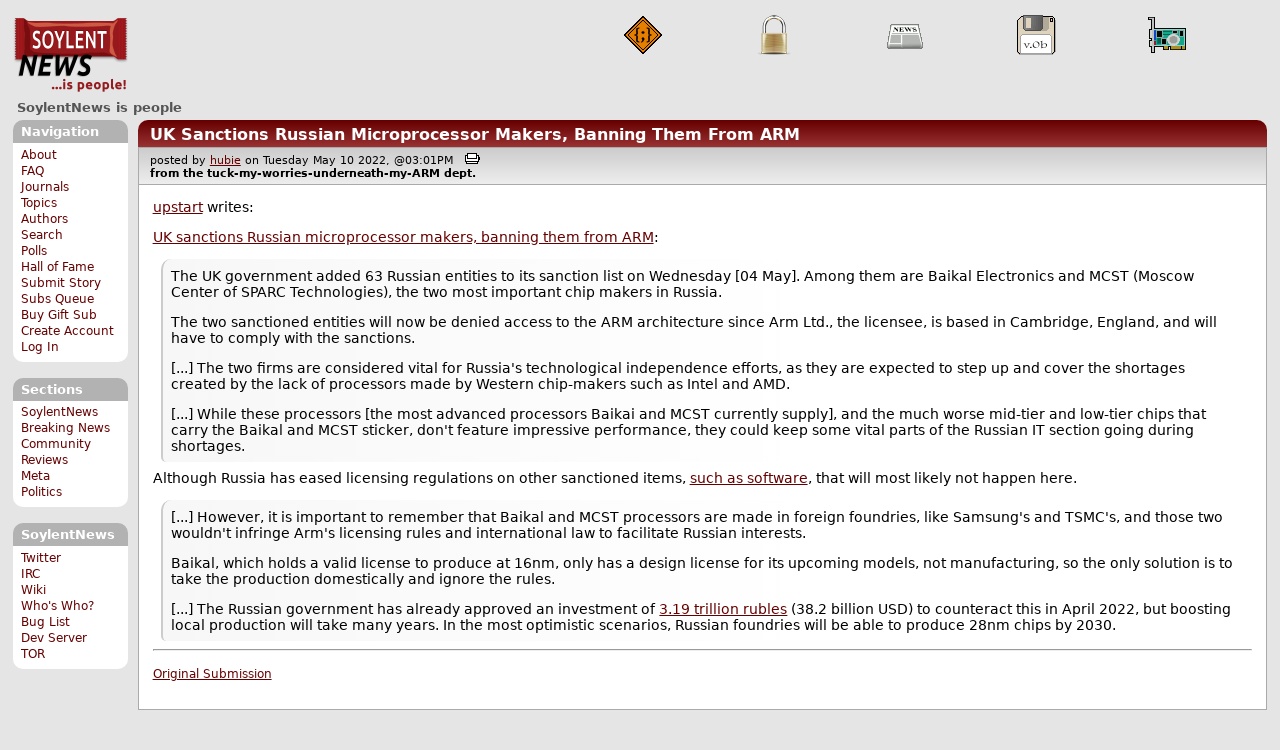

--- FILE ---
content_type: text/html; charset=utf-8
request_url: https://soylentnews.org/comments.pl?noupdate=1&sid=49178
body_size: 92354
content:
<!DOCTYPE HTML PUBLIC "-//W3C//DTD HTML 4.01//EN"
            "http://www.w3.org/TR/html4/strict.dtd">
<html>
<head>
<meta http-equiv="Content-Type" content="text/html; charset=utf-8">


<link rel="apple-touch-icon" sizes="180x180" href="/apple-touch-icon.png">
<link rel="icon" type="image/png" href="//soylentnews.org/favicon-soylentnews-32x32.png" sizes="32x32">
<link rel="icon" type="image/png" href="//soylentnews.org/favicon-soylentnews-16x16.png" sizes="16x16">
<link rel="manifest" href="/manifest.json">
<link rel="mask-icon" href="/safari-pinned-tab.svg" color="#961a1d">
<meta name="theme-color" content="#ffffff">

<meta http-equiv="onion-location" content="http://soylentqarvi3ikkzpp7fn4m5pxeeonbv6kr4akgkczqethjfhmalhid.onion" />

<title>SoylentNews  Comments | UK Sanctions Russian Microprocessor Makers, Banning Them From ARM</title>




<link rel="stylesheet" type="text/css" media="screen, projection" href="//soylentnews.org/base.css?rehash_16_00_01">
<link rel="stylesheet" type="text/css" media="screen, projection" href="//soylentnews.org/comments.css?rehash_16_00_01">
<link rel="stylesheet" type="text/css" media="screen, projection" href="//soylentnews.org/soylentnews.css?rehash_16_00_01">
<link rel="stylesheet" type="text/css" media="print" href="//soylentnews.org/print.css?rehash_16_00_01">

<!-- start template: ID 19, header;misc;default -->

<link rel="top"       title="SoylentNews is people" href="//soylentnews.org/" >
<link rel="search"    title="Search SoylentNews" href="//soylentnews.org/search.pl">
<link rel="alternate" title="SoylentNews Atom" href="//soylentnews.org/index.atom" type="application/atom+xml">
<link rel="alternate" title="SoylentNews RSS" href="//soylentnews.org/index.rss" type="application/rss+xml">
</head>
<body>
<div id="top_parent"></div>

<div id="jump">
	<a href="#main-articles">Stories</a>
	<br>
	<a href="#blocks">Slash Boxes</a>
	<br>
	<a href="#acomments">Comments</a>
</div>

<div id="frame">
	<div id="topnav">
		<div id="logo">
			<h1><a href="//soylentnews.org">SoylentNews</a></h1>
		</div>
		
			<ul>
				<!-- start template: ID 222, setrectop_img;misc;default -->

<li>
	<a href="//soylentnews.org/search.pl?tid=5"><img src="//soylentnews.org/images/topics/topiccode.png" width="40" height="40" alt="Code" title="Code" ></a>
</li>

<!-- end template: ID 222, setrectop_img;misc;default -->



<!-- start template: ID 222, setrectop_img;misc;default -->

<li>
	<a href="//soylentnews.org/search.pl?tid=15"><img src="//soylentnews.org/images/topics/topicsecurity.png" width="40" height="40" alt="Security" title="Security" ></a>
</li>

<!-- end template: ID 222, setrectop_img;misc;default -->



<!-- start template: ID 222, setrectop_img;misc;default -->

<li>
	<a href="//soylentnews.org/search.pl?tid=6"><img src="//soylentnews.org/images/topics/topicnews.png" width="40" height="40" alt="News" title="News" ></a>
</li>

<!-- end template: ID 222, setrectop_img;misc;default -->



<!-- start template: ID 222, setrectop_img;misc;default -->

<li>
	<a href="//soylentnews.org/search.pl?tid=16"><img src="//soylentnews.org/images/topics/topicsoftware.png" width="40" height="40" alt="Software" title="Software" ></a>
</li>

<!-- end template: ID 222, setrectop_img;misc;default -->



<!-- start template: ID 222, setrectop_img;misc;default -->

<li>
	<a href="//soylentnews.org/search.pl?tid=9"><img src="//soylentnews.org/images/topics/topichardware.png" width="40" height="40" alt="Hardware" title="Hardware" ></a>
</li>

<!-- end template: ID 222, setrectop_img;misc;default -->
			</ul>
		
	</div>
	<div id="slogan">
		<h2>SoylentNews is people</h2>
		
		<div class="clear"></div>
	</div>
	
	<div id="links">
		
			

<!-- start template: ID 386, sidebox;misc;default -->

<div class="block" id="navigation-block">
	<div class="title" id="navigation-title">
		<h4>
			Navigation
		</h4>
	</div>
	<div class="content" id="navigation-content">
		<ul>
	<li>
		<a href="//soylentnews.org/about.pl">About</a>
	</li>
	<li>
		<a href="//soylentnews.org/faq.pl">FAQ</a>
	</li>
	<li>
		<a href="//soylentnews.org/journal.pl">Journals</a>
	</li>
	<li>
		<a href="//soylentnews.org/topics.pl">Topics</a>
	</li>
	<li>
		<a href="//soylentnews.org/authors.pl">Authors</a>
	</li>	
	<li>
		<a href="//soylentnews.org/search.pl">Search</a>
	</li>
	<li>
		<a href="//soylentnews.org/pollBooth.pl">Polls</a>
	</li>
	<li>
		<a href="//soylentnews.org/hof.pl">Hall of Fame</a>
	</li>
	<li>
		<a href="//soylentnews.org/submit.pl">Submit Story</a>
	</li>
	<li>
		<a href="//soylentnews.org/submit.pl?op=list">Subs Queue</a>
	</li>
		
		
			<li><a href="//soylentnews.org/subscribe.pl">Buy Gift Sub</a></li>
		
		<li>
			<a href="//soylentnews.org/my/newuser">Create Account</a>
		</li>
		<li>
			<a href="//soylentnews.org/my/">Log In</a>
		</li>
		
	</ul>
	</div>
</div>

<!-- end template: ID 386, sidebox;misc;default -->


			

<!-- start template: ID 386, sidebox;misc;default -->

<div class="block" id="sections-block">
	<div class="title" id="sections-title">
		<h4>
			Sections
		</h4>
	</div>
	<div class="content" id="sections-content">
		<ul>
	<li><a href="//soylentnews.org/">SoylentNews</a></li>

	

	
		
		<li><a href="//soylentnews.org/breakingnews/">Breaking News</a></li>
	
		
		<li><a href="//soylentnews.org/communityreviews/">Community Reviews</a></li>
	
		
		
		<li><a href="//soylentnews.org/meta/">Meta</a></li>
	
		
		<li><a href="//soylentnews.org/politics/">Politics</a></li>
	
</ul>
	</div>
</div>

<!-- end template: ID 386, sidebox;misc;default -->


			

<!-- start template: ID 386, sidebox;misc;default -->

<div class="block" id="sitebox-block">
	<div class="title" id="sitebox-title">
		<h4>
			SoylentNews
		</h4>
	</div>
	<div class="content" id="sitebox-content">
		<ul>
		<li><a href="https://twitter.com/soylentnews/" rel="nofollow">Twitter</a></li>
		<li><a href="https://irc.soylentnews.org" rel="nofollow">IRC</a></li>
		<li><a href="http://wiki.soylentnews.org/wiki/SoylentNews" rel="nofollow">Wiki</a></li>
		<li><a href="http://wiki.soylentnews.org/wiki/WhosWho" rel="nofollow">Who's Who?</a></li>
		<li><a href="https://github.com/SoylentNews/rehash/issues" rel="nofollow">Bug List</a></li>
		<li><a href="https://dev.soylentnews.org" rel="nofollow">Dev Server</a></li>
		<li><a href="http://soylentqarvi3ikkzpp7fn4m5pxeeonbv6kr4akgkczqethjfhmalhid.onion" rel="nofollow">TOR</a></li>
</ul>
	</div>
</div>

<!-- end template: ID 386, sidebox;misc;default -->


		
	</div>
	<div id="contents">
		
			
			<div id="comments">

<!-- end template: ID 19, header;misc;default -->



<!-- start template: ID 220, printCommentsMain;misc;default -->

<div class="article">
		<div class="generaltitle" >
	<div class="title">
		<h3 >
			<a href="//soylentnews.org/article.pl?sid=22/05/09/1255258">UK Sanctions Russian Microprocessor Makers, Banning Them From ARM</a>
			
		</h3>
	</div>
</div>
		
			<div class="details">
				
				posted by
				
					<a href="//soylentnews.org/~hubie/">	hubie</a>
				
				 on Tuesday May 10 2022, @03:01PM
				 
					&nbsp;&nbsp;<a href="//soylentnews.org/print.pl?sid=22/05/09/1255258"><img src="//soylentnews.org/images/print.gif" height="11" width="15" alt="Printer-friendly"></a>
				
				<br>
				<strong>from the <b>tuck-my-worries-underneath-my-ARM</b> dept.</strong>
			</div>
		
		<div class="body">
			<div class="intro"><p class="byline"><a href="//soylentnews.org/~upstart/">upstart</a> writes:</p><p><a href="https://www.bleepingcomputer.com/news/technology/uk-sanctions-russian-microprocessor-makers-banning-them-from-arm/">UK sanctions Russian microprocessor makers, banning them from ARM</a>:</p><blockquote><div><p>The UK government added 63 Russian entities to its sanction list on Wednesday [04 May]. Among them are Baikal Electronics and MCST (Moscow Center of SPARC Technologies), the two most important chip makers in Russia.</p><p>The two sanctioned entities will now be denied access to the ARM architecture since Arm Ltd., the licensee, is based in Cambridge, England, and will have to comply with the sanctions.</p><p>[...] The two firms are considered vital for Russia's technological independence efforts, as they are expected to step up and cover the shortages created by the lack of processors made by Western chip-makers such as Intel and AMD.</p><p>[...] While these processors [the most advanced processors Baikai and MCST currently supply], and the much worse mid-tier and low-tier chips that carry the Baikal and MCST sticker, don't feature impressive performance, they could keep some vital parts of the Russian IT section going during shortages.</p></div></blockquote><p>Although Russia has eased licensing regulations on other sanctioned items, <a href="https://soylentnews.org/article.pl?sid=22/03/08/156227">such as software</a>, that will most likely not happen here.</p><blockquote><div><p>[...] However, it is important to remember that Baikal and MCST processors are made in foreign foundries, like Samsung's and TSMC's, and those two wouldn't infringe Arm's licensing rules and international law to facilitate Russian interests.</p><p>Baikal, which holds a valid license to produce at 16nm, only has a design license for its upcoming models, not manufacturing, so the only solution is to take the production domestically and ignore the rules.</p><p>[...] The Russian government has already approved an investment of <a href="https://digitnews.in/the-authorities-will-spend-3-2-trillion-rubles-on-the-largest-national-project-in-the-field-of-electronics/">3.19 trillion rubles</a> (38.2 billion USD) to counteract this in April 2022, but boosting local production will take many years. In the most optimistic scenarios, Russian foundries will be able to produce 28nm chips by 2030.</p></div></blockquote><hr>

</p><p><small><a href="//soylentnews.org/submit.pl?op=viewsub&subid=55138">Original Submission</a></small></p></div>
		</div>
	</div>
	<div class="prev-next">&nbsp;</div>





<a name="acomments"></a>
<div class="commentwrap" id="commentwrap">
	

<!-- start template: ID 77, printCommNoArchive;misc;default -->

<div class="commentBox commentNoArchive">
			

		
			
				This discussion has been archived.
			
			No new comments can be posted.
		
	
</div>

<!-- end template: ID 77, printCommNoArchive;misc;default -->


	<div class="commentBox">
		
			<a href="//soylentnews.org/article.pl?sid=22/05/09/1255258">UK Sanctions Russian Microprocessor Makers, Banning Them From ARM</a>
		
		|
		
			<a href="//soylentnews.org/users.pl">Log In/Create an Account</a>
		
		
			| <a href="//soylentnews.org/comments.pl?noupdate=1&amp;sid=49178">Top</a>
		
		| <b>38</b> comments
		
		| <a href="//soylentnews.org/search.pl?op=comments&amp;sid=49178">Search Discussion</a>
	</div>

	<div class="commentBoxForm" id="commentControlBox">
		<form action="//soylentnews.org/comments.pl#post_comment">
			<fieldset>
				<legend>Display Options</legend>
				 
				
						Threshold/Breakthrough <select id="threshold" name="threshold">
<option value="-1">-1: 38 comments</option>
<option value="0" selected>0: 35 comments</option>
<option value="1">1: 27 comments</option>
<option value="2">2: 19 comments</option>
<option value="3">3: 11 comments</option>
<option value="4">4: 4 comments</option>
<option value="5">5: 0 comments</option>
</select>
<select id="highlightthresh" name="highlightthresh">
<option value="-1">-1: 38 comments</option>
<option value="0">0: 35 comments</option>
<option value="1">1: 27 comments</option>
<option value="2" selected>2: 19 comments</option>
<option value="3">3: 11 comments</option>
<option value="4">4: 4 comments</option>
<option value="5">5: 0 comments</option>
</select>
<select id="mode" name="mode">
<option value="flat">Flat</option>
<option value="nocomment">No Comments</option>
<option value="threadtng">Threaded-TNG</option>
<option value="threadtos" selected>Threaded-TOS</option>
</select>
<select id="commentsort" name="commentsort">
<option value="0" selected>Oldest First</option>
<option value="1">Newest First</option>
</select>

				<input type="submit" name="op" value="Change" class="button">
				<input type="hidden" name="sid" value="49178">
				<input type="hidden" name="page" value="1">
				<input type="hidden" name="noupdate" value="1">
				
				
				
				
				 <span class="nbutton"><b><a href="//soylentnews.org/article.pl?sid=22/05/09/1255258">Mark All as Read</a></b></span>
				
						<span class="nbutton"><b><a href="//soylentnews.org/article.pl?sid=22/05/09/1255258&markunread=1">Mark All as Unread</a></b></span>
				
			</fieldset>
		</form>
		<div class="commentBox">
			<small><b>The Fine Print:</b> The following comments are owned by whoever posted them. We are not responsible for them in any way.</small>
		</div>
	</div>	
</div>
<a name="topcomment"></a>

<!-- end template: ID 220, printCommentsMain;misc;default -->



<!-- start template: ID 338, linkCommentPages;misc;default -->

<div class="linkCommentPage">
	
	
		
			<b>(1)</b>
			
	
	</div>

<!-- end template: ID 338, linkCommentPages;misc;default -->

<ul id="commentlisting" >
<li id="tree_1243803" class="comment">
<input id="commentTreeHider_1243803" type="checkbox" class="commentTreeHider" autocomplete="off"  />
<input id="commentHider_1243803" type="checkbox" class="commentHider"  autocomplete="off" />
<label class="commentHider" title="Expand/Collapse comment" for="commentHider_1243803"> </label><label class="commentTreeHider" title="Show/Hide comment tree" for="commentTreeHider_1243803"> </label>
<label class="expandAll noJS" title="Show all comments in tree" cid="1243803"></label><div id="comment_1243803" class="commentDiv score0   ">
<div id="comment_top_1243803" class="commentTop"><div class="title"><h4 id="1243803" class="noJS"><label class="commentHider" for="commentHider_1243803">Innovation</label><label class="commentTreeHider" for="commentTreeHider_1243803">Innovation</label>
<span id="comment_score_1243803" class="score">(Score: 0)</span> 
<span class="by"> by Anonymous Coward on Tuesday May 10 2022, @03:23PM
</span>
<span class="commentTreeHider">(17 children)</span>
</h4>
</div>
<div class="details">by Anonymous Coward 

<span class="otherdetails" id="comment_otherdetails_1243803"> on Tuesday May 10 2022, @03:23PM (<a href="//soylentnews.org/comments.pl?noupdate=1&amp;sid=49178&amp;page=1&amp;cid=1243803#commentwrap">#1243803</a>)<small> 
</small></span>
</div>
</div>
<div class="commentBody">
<div id="comment_body_1243803"><p>This is how you fast track innovation.  Now Russia "must" build out their own designs and production.</p></div> 
</div>

</div>

<ul id="commtree_1243803" class="commtree">
<li id="tree_1243809" class="comment">
<input id="commentTreeHider_1243809" type="checkbox" class="commentTreeHider" autocomplete="off"  />
<input id="commentHider_1243809" type="checkbox" class="commentHider"  autocomplete="off" />
<label class="commentHider" title="Expand/Collapse comment" for="commentHider_1243809"> </label><label class="commentTreeHider" title="Show/Hide comment tree" for="commentTreeHider_1243809"> </label>
<label class="expandAll noJS" title="Show all comments in tree" cid="1243809"></label><div id="comment_1243809" class="commentDiv score3   ">
<div id="comment_top_1243809" class="commentTop"><div class="title"><h4 id="1243809" class="noJS"><label class="commentHider" for="commentHider_1243809">Re:Innovation</label><label class="commentTreeHider" for="commentTreeHider_1243809">Re:Innovation</label>
<span id="comment_score_1243809" class="score">(Score: 3, Informative)</span> 
<span class="by"> by <a href="//soylentnews.org/~DeathMonkey/">DeathMonkey</a> on Tuesday May 10 2022, @03:31PM
</span>
<span class="commentTreeHider">(2 children)</span>
</h4>
</div>
<div class="details">by <a href="//soylentnews.org/~DeathMonkey/">DeathMonkey (1380)</a>  

<span class="otherdetails" id="comment_otherdetails_1243809"> on Tuesday May 10 2022, @03:31PM (<a href="//soylentnews.org/comments.pl?noupdate=1&amp;sid=49178&amp;page=1&amp;cid=1243809#commentwrap">#1243809</a>)<small> <a href="//soylentnews.org/~DeathMonkey/journal/" title="Thursday May 11 2023, @03:32PM">Journal</a> 
</small></span>
</div>
</div>
<div class="commentBody">
<div id="comment_body_1243809"><p>Oh no, we're all so scared of that competition!</p><p>Q:  What do you call something that doesn't fit up your ass and doesn't vibrate?</p><p>A:  A Soviet made vibrating butt plug!</p></div> 
</div>
<div class="commentSub" id="comment_sub_1243809"><span class="nbutton"><b><a href="//soylentnews.org/comments.pl?noupdate=1&amp;sid=49178&amp;page=1&amp;cid=1243803#1243803">Parent</a></b></span> 
</div>

</div>

<ul id="commtree_1243809" class="commtree">
<li id="tree_1243827" class="comment">
<input id="commentTreeHider_1243827" type="checkbox" class="commentTreeHider" autocomplete="off"  />
<input id="commentHider_1243827" type="checkbox" class="commentHider"  autocomplete="off" />
<label class="commentHider" title="Expand/Collapse comment" for="commentHider_1243827"> </label><label class="commentTreeHider" title="Show/Hide comment tree" for="commentTreeHider_1243827"> </label>
<label class="expandAll noJS" title="Show all comments in tree" cid="1243827"></label><div id="comment_1243827" class="commentDiv score3   ">
<div id="comment_top_1243827" class="commentTop"><div class="title"><h4 id="1243827" class="noJS"><label class="commentHider" for="commentHider_1243827">Re:Innovation</label><label class="commentTreeHider" for="commentTreeHider_1243827">Re:Innovation</label>
<span id="comment_score_1243827" class="score">(Score: 3, Funny)</span> 
<span class="by"> by <a href="//soylentnews.org/~Opportunist/">Opportunist</a> on Tuesday May 10 2022, @04:01PM
</span>
<span class="commentTreeHider">(1 child)</span>
</h4>
</div>
<div class="details">by <a href="//soylentnews.org/~Opportunist/">Opportunist (5545)</a>  

<span class="otherdetails" id="comment_otherdetails_1243827"> on Tuesday May 10 2022, @04:01PM (<a href="//soylentnews.org/comments.pl?noupdate=1&amp;sid=49178&amp;page=1&amp;cid=1243827#commentwrap">#1243827</a>)<small> 
</small></span>
</div>
</div>
<div class="commentBody">
<div id="comment_body_1243827"><p>Q: How do you know the KGB is bugging your home?<br>A: There is now a new wardrobe in your living room that you have no key for.</p></div> 
</div>
<div class="commentSub" id="comment_sub_1243827"><span class="nbutton"><b><a href="//soylentnews.org/comments.pl?noupdate=1&amp;sid=49178&amp;page=1&amp;cid=1243809#1243809">Parent</a></b></span> 
</div>

</div>

<ul id="commtree_1243827" class="commtree">
<li id="tree_1243882" class="comment">
<input id="commentHider_1243882" type="checkbox" class="commentHider"  autocomplete="off" />
<label class="commentHider" title="Expand/Collapse comment" for="commentHider_1243882"> </label><div id="comment_1243882" class="commentDiv score2   ">
<div id="comment_top_1243882" class="commentTop"><div class="title"><h4 id="1243882" class="noTH"><label class="commentHider" for="commentHider_1243882">Re:Innovation</label><span id="comment_score_1243882" class="score">(Score: 2)</span> 
<span class="by"> by <a href="//soylentnews.org/~fraxinus-tree/">fraxinus-tree</a> on Tuesday May 10 2022, @06:31PM
</span>
</h4>
</div>
<div class="details">by <a href="//soylentnews.org/~fraxinus-tree/">fraxinus-tree (5590)</a>  

<span class="otherdetails" id="comment_otherdetails_1243882"> on Tuesday May 10 2022, @06:31PM (<a href="//soylentnews.org/comments.pl?noupdate=1&amp;sid=49178&amp;page=1&amp;cid=1243882#commentwrap">#1243882</a>)<small> 
</small></span>
</div>
</div>
<div class="commentBody">
<div id="comment_body_1243882"><p>(the same question): your landline phone suddenly has clear connection</p></div> 
</div>
<div class="commentSub" id="comment_sub_1243882"><span class="nbutton"><b><a href="//soylentnews.org/comments.pl?noupdate=1&amp;sid=49178&amp;page=1&amp;cid=1243827#1243827">Parent</a></b></span> 
</div>

</div>

</ul></ul>
<li id="tree_1243831" class="comment">
<input id="commentTreeHider_1243831" type="checkbox" class="commentTreeHider" autocomplete="off"  />
<input id="commentHider_1243831" type="checkbox" class="commentHider"  autocomplete="off" />
<label class="commentHider" title="Expand/Collapse comment" for="commentHider_1243831"> </label><label class="commentTreeHider" title="Show/Hide comment tree" for="commentTreeHider_1243831"> </label>
<label class="expandAll noJS" title="Show all comments in tree" cid="1243831"></label><div id="comment_1243831" class="commentDiv score2   ">
<div id="comment_top_1243831" class="commentTop"><div class="title"><h4 id="1243831" class="noJS"><label class="commentHider" for="commentHider_1243831">Re:Innovation</label><label class="commentTreeHider" for="commentTreeHider_1243831">Re:Innovation</label>
<span id="comment_score_1243831" class="score">(Score: 2)</span> 
<span class="by"> by <a href="//soylentnews.org/~DannyB/">DannyB</a> on Tuesday May 10 2022, @04:05PM
</span>
<span class="commentTreeHider">(12 children)</span>
</h4>
</div>
<div class="details">by <a href="//soylentnews.org/~DannyB/">DannyB (5839)</a> <span class="zooicon"><a href="//soylentnews.org/subscribe.pl"><img src="//soylentnews.org/images/star.png" alt="Subscriber Badge" title="Subscriber Badge" width="15" height="15"></a></span>  

<span class="otherdetails" id="comment_otherdetails_1243831"> on Tuesday May 10 2022, @04:05PM (<a href="//soylentnews.org/comments.pl?noupdate=1&amp;sid=49178&amp;page=1&amp;cid=1243831#commentwrap">#1243831</a>)<small> <a href="//soylentnews.org/~DannyB/journal/" title="Tuesday September 30, @02:21PM">Journal</a> 
</small></span>
</div>
</div>
<div class="commentBody">
<div id="comment_body_1243831"><blockquote><div><p>Russia "must" build out their own designs and production.</p></div></blockquote><p>They can create their own design / implementation of RISC V.  There will be a guaranteed software base for their hardware.  They can (like in the Java world) cooperate on interface, compete on implementation.</p></div> 
<div id="comment_sig_1243831" class="sig">--<br>For some odd reason all scientific instruments searching for intelligent life are pointed away from Earth.</div> 
</div>
<div class="commentSub" id="comment_sub_1243831"><span class="nbutton"><b><a href="//soylentnews.org/comments.pl?noupdate=1&amp;sid=49178&amp;page=1&amp;cid=1243803#1243803">Parent</a></b></span> 
</div>

</div>

<ul id="commtree_1243831" class="commtree">
<li id="tree_1243842" class="comment">
<input id="commentTreeHider_1243842" type="checkbox" class="commentTreeHider" autocomplete="off"  />
<input id="commentHider_1243842" type="checkbox" class="commentHider"  autocomplete="off" />
<label class="commentHider" title="Expand/Collapse comment" for="commentHider_1243842"> </label><label class="commentTreeHider" title="Show/Hide comment tree" for="commentTreeHider_1243842"> </label>
<label class="expandAll noJS" title="Show all comments in tree" cid="1243842"></label><div id="comment_1243842" class="commentDiv score4   ">
<div id="comment_top_1243842" class="commentTop"><div class="title"><h4 id="1243842" class="noJS"><label class="commentHider" for="commentHider_1243842">Re:Innovation</label><label class="commentTreeHider" for="commentTreeHider_1243842">Re:Innovation</label>
<span id="comment_score_1243842" class="score">(Score: 4, Insightful)</span> 
<span class="by"> by Anonymous Coward on Tuesday May 10 2022, @04:32PM
</span>
<span class="commentTreeHider">(8 children)</span>
</h4>
</div>
<div class="details">by Anonymous Coward 

<span class="otherdetails" id="comment_otherdetails_1243842"> on Tuesday May 10 2022, @04:32PM (<a href="//soylentnews.org/comments.pl?noupdate=1&amp;sid=49178&amp;page=1&amp;cid=1243842#commentwrap">#1243842</a>)<small> 
</small></span>
</div>
</div>
<div class="commentBody">
<div id="comment_body_1243842"><p>&gt; create their own design / implementation of RISC V</p><p>Yes.</p><p>Those with power in the West are greedy idiots.  They outsourced most production to China, even shipping over entire factories to China and inducing their old employees to train their Chinese replacements (e.g., AC Delco [General Motors subsidiary; the same GM execs and shareholders bailed out by working class and middle class taxpayers] shipping over an entire factory of machine tools, and telling the US employees they could have 3 months more pay if they trained their replacements, or could go fuck off right now instead).</p><p>Then these idiots suddenly realized that China had taken what they had given it, and (for these industrial products) no longer needed the West in any way other than to buy their shit.</p><p>Now, the idiots are freaking out, and trying to prevent China (and now Russia) from using any Western technology where they think they can hurt a Chinese competitor by restricting access (e.g., Huawai), or anything to hurt Russia in any way.  So, now China and Russia and any other country with a shred of independence from the US will develop their own technology.  Eventually, they will export this tech, and will very likely out compete any western company.  Thus making western tech companies as irrelevant as western industrial manufacturers*.</p><p>* The West still makes weapons though.  So, we can also count on these greedy morons to ensure a continuous stream of never ending wars.  E.g., constantly running war exercises off the coast of China and Russia to provoke tensions.  And, when Russia tried to join NATO, refusing them, so they could remain a threat to justify insane military expenditures.  A few terrorists hiding out in a cave didn't work out as justification for spending on F-35s and ballistic missiles.  Now that Russia invaded Ukraine, military corporate welfare payments are going to go through the roof.</p></div> 
</div>
<div class="commentSub" id="comment_sub_1243842"><span class="nbutton"><b><a href="//soylentnews.org/comments.pl?noupdate=1&amp;sid=49178&amp;page=1&amp;cid=1243831#1243831">Parent</a></b></span> 
</div>

</div>

<ul id="commtree_1243842" class="commtree">
<li id="tree_1243876" class="comment">
<input id="commentTreeHider_1243876" type="checkbox" class="commentTreeHider" autocomplete="off"  />
<input id="commentHider_1243876" type="checkbox" class="commentHider"  autocomplete="off" />
<label class="commentHider" title="Expand/Collapse comment" for="commentHider_1243876"> </label><label class="commentTreeHider" title="Show/Hide comment tree" for="commentTreeHider_1243876"> </label>
<label class="expandAll noJS" title="Show all comments in tree" cid="1243876"></label><div id="comment_1243876" class="commentDiv score4   ">
<div id="comment_top_1243876" class="commentTop"><div class="title"><h4 id="1243876" class="noJS"><label class="commentHider" for="commentHider_1243876">Re:Innovation</label><label class="commentTreeHider" for="commentTreeHider_1243876">Re:Innovation</label>
<span id="comment_score_1243876" class="score">(Score: 4, Insightful)</span> 
<span class="by"> by <a href="//soylentnews.org/~DeathMonkey/">DeathMonkey</a> on Tuesday May 10 2022, @05:40PM
</span>
<span class="commentTreeHider">(3 children)</span>
</h4>
</div>
<div class="details">by <a href="//soylentnews.org/~DeathMonkey/">DeathMonkey (1380)</a>  

<span class="otherdetails" id="comment_otherdetails_1243876"> on Tuesday May 10 2022, @05:40PM (<a href="//soylentnews.org/comments.pl?noupdate=1&amp;sid=49178&amp;page=1&amp;cid=1243876#commentwrap">#1243876</a>)<small> <a href="//soylentnews.org/~DeathMonkey/journal/" title="Thursday May 11 2023, @03:32PM">Journal</a> 
</small></span>
</div>
</div>
<div class="commentBody">
<div id="comment_body_1243876"><p>Big shocker, China and Russia are not the same!</p><p>The issues and solutions we have to those issue will likely differ because of that fact.</p><p>IP theft resulting in a massive manufacturing base pumping out cheap knockoffs is something we should concern ourselves with regarding China.  Russia.....not so much.</p></div> 
</div>
<div class="commentSub" id="comment_sub_1243876"><span class="nbutton"><b><a href="//soylentnews.org/comments.pl?noupdate=1&amp;sid=49178&amp;page=1&amp;cid=1243842#1243842">Parent</a></b></span> 
</div>

</div>

<ul id="commtree_1243876" class="commtree">
<li id="tree_1244026" class="comment">
<input id="commentTreeHider_1244026" type="checkbox" class="commentTreeHider" autocomplete="off"  />
<input id="commentHider_1244026" type="checkbox" class="commentHider"  autocomplete="off" />
<label class="commentHider" title="Expand/Collapse comment" for="commentHider_1244026"> </label><label class="commentTreeHider" title="Show/Hide comment tree" for="commentTreeHider_1244026"> </label>
<label class="expandAll noJS" title="Show all comments in tree" cid="1244026"></label><div id="comment_1244026" class="commentDiv score3   ">
<div id="comment_top_1244026" class="commentTop"><div class="title"><h4 id="1244026" class="noJS"><label class="commentHider" for="commentHider_1244026">Re:Innovation</label><label class="commentTreeHider" for="commentTreeHider_1244026">Re:Innovation</label>
<span id="comment_score_1244026" class="score">(Score: 3, Interesting)</span> 
<span class="by"> by <a href="//soylentnews.org/~driverless/">driverless</a> on Wednesday May 11 2022, @12:42PM
</span>
<span class="commentTreeHider">(2 children)</span>
</h4>
</div>
<div class="details">by <a href="//soylentnews.org/~driverless/">driverless (4770)</a>  

<span class="otherdetails" id="comment_otherdetails_1244026"> on Wednesday May 11 2022, @12:42PM (<a href="//soylentnews.org/comments.pl?noupdate=1&amp;sid=49178&amp;page=1&amp;cid=1244026#commentwrap">#1244026</a>)<small> 
</small></span>
</div>
</div>
<div class="commentBody">
<div id="comment_body_1244026"><p>Yup, very much so.  To reply to the comment that started this thread:</p><blockquote><div><p>Now Russia "must" build out their own designs and production.</p></div></blockquote><p>What with?  Russia is now a pariah state with no access to anything they'll need to do this.  They'd have to recreate forty years of worldwide research and investment into semiconductor design and manufacturing, starting from almost nothing, all the while operating in a barely-functional kleptocracy in which 90% of the funding they're supposed to have will get diverted into various oligarch's coffers.  Russia has a handful of barely-solvent semiconductor companies struggling to run an even smaller number of antique fabs, and that's it.  Outside of stuff smuggled in from China, there's nothing there, and no chance of there being anything there in the future.</p></div> 
</div>
<div class="commentSub" id="comment_sub_1244026"><span class="nbutton"><b><a href="//soylentnews.org/comments.pl?noupdate=1&amp;sid=49178&amp;page=1&amp;cid=1243876#1243876">Parent</a></b></span> 
</div>

</div>

<ul id="commtree_1244026" class="commtree">
<li id="tree_1244103" class="comment">
<input id="commentTreeHider_1244103" type="checkbox" class="commentTreeHider" autocomplete="off" checked="checked" />
<input id="commentHider_1244103" type="checkbox" class="commentHider"  autocomplete="off" />
<label class="commentHider" title="Expand/Collapse comment" for="commentHider_1244103"> </label><label class="commentTreeHider" title="Show/Hide comment tree" for="commentTreeHider_1244103"> </label>
<label class="expandAll noJS" title="Show all comments in tree" cid="1244103"></label><div id="comment_1244103" class="commentDiv score0   ">
<div id="comment_top_1244103" class="commentTop"><div class="title"><h4 id="1244103" class="noJS"><label class="commentHider" for="commentHider_1244103">Re:Innovation</label><label class="commentTreeHider" for="commentTreeHider_1244103">Re:Innovation</label>
<span id="comment_score_1244103" class="score">(Score: 0)</span> 
<span class="by"> by Anonymous Coward on Wednesday May 11 2022, @05:10PM
</span>
<span class="commentTreeHider">(1 child)</span>
</h4>
</div>
<div class="details">by Anonymous Coward 

<span class="otherdetails" id="comment_otherdetails_1244103"> on Wednesday May 11 2022, @05:10PM (<a href="//soylentnews.org/comments.pl?noupdate=1&amp;sid=49178&amp;page=1&amp;cid=1244103#commentwrap">#1244103</a>)<small> 
</small></span>
</div>
</div>
<div class="commentBody">
<div id="comment_body_1244103"><p>They may have to "recreate" forty years of worldwide research, but it's not like they're going to re-invent it all from scratch.  They've had forty years of watching what the world has done to learn from and they have their own researchers who are entirely capable of doing state of the art design work.  What took the world 40 years to create from nothing will take substantially less to recreate with the knowledge that was learned.  Standing on the shoulders of giants so to speak.</p><p>Russia didn't have any incentive to go down this road, until now.  But now that they're forced to, they just might surprise the rest of the world (some day). </p></div> 
</div>
<div class="commentSub" id="comment_sub_1244103"><span class="nbutton"><b><a href="//soylentnews.org/comments.pl?noupdate=1&amp;sid=49178&amp;page=1&amp;cid=1244026#1244026">Parent</a></b></span> 
</div>

</div>

<ul id="commtree_1244103" class="commtree">
<li id="tree_1244253" class="comment">
<input id="commentHider_1244253" type="checkbox" class="commentHider"  checked="checked"  autocomplete="off" />
<label class="commentHider" title="Expand/Collapse comment" for="commentHider_1244253"> </label><div id="comment_1244253" class="commentDiv score0   ">
<div id="comment_top_1244253" class="commentTop"><div class="title"><h4 id="1244253" class="noTH"><label class="commentHider" for="commentHider_1244253">Re:Innovation</label><span id="comment_score_1244253" class="score">(Score: 0)</span> 
<span class="by"> by Anonymous Coward on Thursday May 12 2022, @02:03AM
</span>
</h4>
</div>
<div class="details">by Anonymous Coward 

<span class="otherdetails" id="comment_otherdetails_1244253"> on Thursday May 12 2022, @02:03AM (<a href="//soylentnews.org/comments.pl?noupdate=1&amp;sid=49178&amp;page=1&amp;cid=1244253#commentwrap">#1244253</a>)<small> 
</small></span>
</div>
</div>
<div class="commentBody">
<div id="comment_body_1244253"><p>Those sanctions may hurt them though. Even the US companies don't build everything themselves - they need stuff from Japan, Germany, Korea, Taiwan, etc.</p><p>For so many things we depend on very companies sometimes even a single company.</p><p><a href="https://www.reuters.com/technology/intel-orders-asml-machine-still-drawing-board-chipmakers-look-an-edge-2022-01-19/" title="reuters.com" rel="nofollow">https://www.reuters.com/technology/intel-orders-asml-machine-still-drawing-board-chipmakers-look-an-edge-2022-01-19/</a> [reuters.com]<br><a href="https://www.cnbc.com/2021/10/12/chip-machine-maker-asml-will-grow-into-a-500-billion-business.html" title="cnbc.com" rel="nofollow">https://www.cnbc.com/2021/10/12/chip-machine-maker-asml-will-grow-into-a-500-billion-business.html</a> [cnbc.com]<br><a href="https://www.wsj.com/articles/is-msg-bad-for-you-not-if-it-comes-with-a-side-of-microchips-11629356095" title="wsj.com" rel="nofollow">https://www.wsj.com/articles/is-msg-bad-for-you-not-if-it-comes-with-a-side-of-microchips-11629356095</a> [wsj.com]</p><p>See also: <a href="https://www.stiftung-nv.de/sites/default/files/understanding_the_global_chip_shortages.pdf" title="stiftung-nv.de" rel="nofollow">https://www.stiftung-nv.de/sites/default/files/understanding_the_global_chip_shortages.pdf</a> [stiftung-nv.de]</p></div> 
</div>
<div class="commentSub" id="comment_sub_1244253"><span class="nbutton"><b><a href="//soylentnews.org/comments.pl?noupdate=1&amp;sid=49178&amp;page=1&amp;cid=1244103#1244103">Parent</a></b></span> 
</div>

</div>

</ul></ul></ul>
<li id="tree_1243888" class="comment">
<input id="commentHider_1243888" type="checkbox" class="commentHider"  autocomplete="off" />
<label class="commentHider" title="Expand/Collapse comment" for="commentHider_1243888"> </label><div id="comment_1243888" class="commentDiv score3   ">
<div id="comment_top_1243888" class="commentTop"><div class="title"><h4 id="1243888" class="noTH"><label class="commentHider" for="commentHider_1243888">Re:Innovation</label><span id="comment_score_1243888" class="score">(Score: 3, Interesting)</span> 
<span class="by"> by <a href="//soylentnews.org/~RS3/">RS3</a> on Tuesday May 10 2022, @06:57PM
</span>
</h4>
</div>
<div class="details">by <a href="//soylentnews.org/~RS3/">RS3 (6367)</a>  

<span class="otherdetails" id="comment_otherdetails_1243888"> on Tuesday May 10 2022, @06:57PM (<a href="//soylentnews.org/comments.pl?noupdate=1&amp;sid=49178&amp;page=1&amp;cid=1243888#commentwrap">#1243888</a>)<small> 
</small></span>
</div>
</div>
<div class="commentBody">
<div id="comment_body_1243888"><p>Well stated; you have a good grasp of big-picture.</p><p>But remember, USA, by definition and its name, is a collection of semi-independent states, corporations, social groups, values, etc., and operates as such.  We have constant internal fighting and scrapping that reduces our efficiency, drains precious resources, and slows progress and innovation (yet amazingly we're usually leading the rest of the world, and generally open and free with sharing what we learn and have).  IE, we compete with ourselves.</p><p>And, as is well discussed here and everywhere, we have a comparatively weak government that is largely owned and run by the all-too short-sighted greedy corporations.  (I've said for years we need a People's Lobby- congress should listen to We the People _more_ than corporate lobbyists).</p><p>China, for sure, and to some extent Russia, operate as a whole, a collective, competing mostly with USA and the rest of "the west".</p><p>Japan is an interesting example of friendly cooperative mild respectful competition.  S. Korea is somewhat this way too.</p><p>I've noticed for more than 30 years that the world- competition and trade, is not a level playing field.  What you've pointed out is exactly what one would expect to be happening based on the years of setup.</p><p>Now the question is: how to fix it.</p></div> 
</div>
<div class="commentSub" id="comment_sub_1243888"><span class="nbutton"><b><a href="//soylentnews.org/comments.pl?noupdate=1&amp;sid=49178&amp;page=1&amp;cid=1243842#1243842">Parent</a></b></span> 
</div>

</div>


<li id="tree_1243903" class="comment">
<input id="commentBelow_1243903" type="checkbox" class="commentBelow" checked="checked" autocomplete="off" />
<label class="commentBelow" title="Load comment" for="commentBelow_1243903"> </label>
<div id="comment_below_1243903" class="commentbt commentDiv"><div class="commentTop"><div class="title"><h4 class="noTH"><label class="commentBelow" for="commentBelow_1243903">Comment Below Threshold (1 child)</label></h4>
				</div></div></div>
<input id="commentTreeHider_1243903" type="checkbox" class="commentTreeHider" autocomplete="off" checked="checked" />
<input id="commentHider_1243903" type="checkbox" class="commentHider"  autocomplete="off" />
<label class="commentHider" title="Expand/Collapse comment" for="commentHider_1243903"> </label><label class="commentTreeHider" title="Show/Hide comment tree" for="commentTreeHider_1243903"> </label>
<label class="expandAll noJS" title="Show all comments in tree" cid="1243903"></label><div id="comment_1243903" class="commentDiv score-1   ">
<div id="comment_top_1243903" class="commentTop"><div class="title"><h4 id="1243903" class="noJS"><label class="commentHider" for="commentHider_1243903">Re:Innovation</label><label class="commentTreeHider" for="commentTreeHider_1243903">Re:Innovation</label>
<span id="comment_score_1243903" class="score">(Score: -1, Troll)</span> 
<span class="by"> by Anonymous Coward on Tuesday May 10 2022, @07:39PM
</span>
<span class="commentTreeHider">(1 child)</span>
</h4>
</div>
<div class="details">by Anonymous Coward 

<span class="otherdetails" id="comment_otherdetails_1243903"> on Tuesday May 10 2022, @07:39PM (<a href="//soylentnews.org/comments.pl?noupdate=1&amp;sid=49178&amp;page=1&amp;cid=1243903#commentwrap">#1243903</a>)<small> 
</small></span>
</div>
</div>
<div class="commentBody">
<div id="comment_body_1243903"><p>By "The West" you really mean Shabbos Goy slave states with Jew subversives and White race traitors installed in nearly every position of power..</p></div> 
</div>
<div class="commentSub" id="comment_sub_1243903"><span class="nbutton"><b><a href="//soylentnews.org/comments.pl?noupdate=1&amp;sid=49178&amp;page=1&amp;cid=1243842#1243842">Parent</a></b></span> 
</div>

</div>

<ul id="commtree_1243903" class="commtree">
<li id="tree_1244135" class="comment">
<input id="commentHider_1244135" type="checkbox" class="commentHider"  checked="checked"  autocomplete="off" />
<label class="commentHider" title="Expand/Collapse comment" for="commentHider_1244135"> </label><div id="comment_1244135" class="commentDiv score0   ">
<div id="comment_top_1244135" class="commentTop"><div class="title"><h4 id="1244135" class="noTH"><label class="commentHider" for="commentHider_1244135">Re:Innovation</label><span id="comment_score_1244135" class="score">(Score: 0)</span> 
<span class="by"> by Anonymous Coward on Wednesday May 11 2022, @06:48PM
</span>
</h4>
</div>
<div class="details">by Anonymous Coward 

<span class="otherdetails" id="comment_otherdetails_1244135"> on Wednesday May 11 2022, @06:48PM (<a href="//soylentnews.org/comments.pl?noupdate=1&amp;sid=49178&amp;page=1&amp;cid=1244135#commentwrap">#1244135</a>)<small> 
</small></span>
</div>
</div>
<div class="commentBody">
<div id="comment_body_1244135"><p>Poor nazi baaaaby, can we get you a lollipop? Yeah? Lollipop make you feel better?</p></div> 
</div>
<div class="commentSub" id="comment_sub_1244135"><span class="nbutton"><b><a href="//soylentnews.org/comments.pl?noupdate=1&amp;sid=49178&amp;page=1&amp;cid=1243903#1243903">Parent</a></b></span> 
</div>

</div>

</ul>
<li id="tree_1243997" class="comment">
<input id="commentHider_1243997" type="checkbox" class="commentHider"  checked="checked"  autocomplete="off" />
<label class="commentHider" title="Expand/Collapse comment" for="commentHider_1243997"> </label><div id="comment_1243997" class="commentDiv score1   ">
<div id="comment_top_1243997" class="commentTop"><div class="title"><h4 id="1243997" class="noTH"><label class="commentHider" for="commentHider_1243997">Re:Innovation</label><span id="comment_score_1243997" class="score">(Score: 1)</span> 
<span class="by"> by <a href="//soylentnews.org/~khallow/">khallow</a> on Wednesday May 11 2022, @04:55AM
</span>
</h4>
</div>
<div class="details">by <a href="//soylentnews.org/~khallow/">khallow (3766)</a> <span class="zooicon"><a href="//soylentnews.org/subscribe.pl"><img src="//soylentnews.org/images/star.png" alt="Subscriber Badge" title="Subscriber Badge" width="15" height="15"></a></span>  

<span class="otherdetails" id="comment_otherdetails_1243997"> on Wednesday May 11 2022, @04:55AM (<a href="//soylentnews.org/comments.pl?noupdate=1&amp;sid=49178&amp;page=1&amp;cid=1243997#commentwrap">#1243997</a>)<small> <a href="//soylentnews.org/~khallow/journal/" title="Monday November 17, @01:18PM">Journal</a> 
</small></span>
</div>
</div>
<div class="commentBody">
<div id="comment_body_1243997"><blockquote><div><p>And, when Russia tried to join NATO, refusing them, so they could remain a threat to justify insane military expenditures.</p></div></blockquote><p>

I roll my eyes at this nonsense. All Russia had to do was not be that black hat in that pathetic morality play. It just wasn't hard.<br><br>

Now, you're bragging about how their "shred of independence" tech is going to outcompete western technology? With what economy? With what independence? With what tech?</p></div> 
</div>
<div class="commentSub" id="comment_sub_1243997"><span class="nbutton"><b><a href="//soylentnews.org/comments.pl?noupdate=1&amp;sid=49178&amp;page=1&amp;cid=1243842#1243842">Parent</a></b></span> 
</div>

</div>

</ul>
<li id="tree_1243862" class="comment">
<input id="commentTreeHider_1243862" type="checkbox" class="commentTreeHider" autocomplete="off" checked="checked" />
<input id="commentHider_1243862" type="checkbox" class="commentHider"  autocomplete="off" />
<label class="commentHider" title="Expand/Collapse comment" for="commentHider_1243862"> </label><label class="commentTreeHider" title="Show/Hide comment tree" for="commentTreeHider_1243862"> </label>
<label class="expandAll noJS" title="Show all comments in tree" cid="1243862"></label><div id="comment_1243862" class="commentDiv score1   ">
<div id="comment_top_1243862" class="commentTop"><div class="title"><h4 id="1243862" class="noJS"><label class="commentHider" for="commentHider_1243862">In the long run...</label><label class="commentTreeHider" for="commentTreeHider_1243862">In the long run...</label>
<span id="comment_score_1243862" class="score">(Score: 1, Funny)</span> 
<span class="by"> by Anonymous Coward on Tuesday May 10 2022, @05:14PM
</span>
<span class="commentTreeHider">(2 children)</span>
</h4>
</div>
<div class="details">by Anonymous Coward 

<span class="otherdetails" id="comment_otherdetails_1243862"> on Tuesday May 10 2022, @05:14PM (<a href="//soylentnews.org/comments.pl?noupdate=1&amp;sid=49178&amp;page=1&amp;cid=1243862#commentwrap">#1243862</a>)<small> 
</small></span>
</div>
</div>
<div class="commentBody">
<div id="comment_body_1243862"><p>In the long run, isn't widespread support for RISC V all but inevitable?</p><p>And I don't mean just for the Russians. An open and free as in gratis standard is mighty appealing. Control your own future and not pay someone else for the privilege of doing business. It won't happen tomorrow, but it is surprising how fast a change can happen: consider the rise of Linux against Windows and the extinct Unixes. Since microprocessor fabrication has for many years been decoupled from design (ironically enough, ARM pioneered this), microprocessor development is more like the software development model than it used to be, and open source software for infrastructure has taken the world by storm.</p></div> 
</div>
<div class="commentSub" id="comment_sub_1243862"><span class="nbutton"><b><a href="//soylentnews.org/comments.pl?noupdate=1&amp;sid=49178&amp;page=1&amp;cid=1243831#1243831">Parent</a></b></span> 
</div>

</div>

<ul id="commtree_1243862" class="commtree">
<li id="tree_1243926" class="comment">
<input id="commentTreeHider_1243926" type="checkbox" class="commentTreeHider" autocomplete="off" checked="checked" />
<input id="commentHider_1243926" type="checkbox" class="commentHider"  autocomplete="off" />
<label class="commentHider" title="Expand/Collapse comment" for="commentHider_1243926"> </label><label class="commentTreeHider" title="Show/Hide comment tree" for="commentTreeHider_1243926"> </label>
<label class="expandAll noJS" title="Show all comments in tree" cid="1243926"></label><div id="comment_1243926" class="commentDiv score0   ">
<div id="comment_top_1243926" class="commentTop"><div class="title"><h4 id="1243926" class="noJS"><label class="commentHider" for="commentHider_1243926">Re:In the long run...</label><label class="commentTreeHider" for="commentTreeHider_1243926">Re:In the long run...</label>
<span id="comment_score_1243926" class="score">(Score: 0)</span> 
<span class="by"> by Anonymous Coward on Tuesday May 10 2022, @09:15PM
</span>
<span class="commentTreeHider">(1 child)</span>
</h4>
</div>
<div class="details">by Anonymous Coward 

<span class="otherdetails" id="comment_otherdetails_1243926"> on Tuesday May 10 2022, @09:15PM (<a href="//soylentnews.org/comments.pl?noupdate=1&amp;sid=49178&amp;page=1&amp;cid=1243926#commentwrap">#1243926</a>)<small> 
</small></span>
</div>
</div>
<div class="commentBody">
<div id="comment_body_1243926"><p>Hopefully yes, but not inevitable.</p><p>Sun's Sparc was freed a long time ago, and it has not taken over the world-- even Fujitsu is abandoning it.  IBM's Power is an open ISA... ditto.  MIPS was freed a almost 5 years ago-- I haven't seen anything new using MIPS announced since.</p><p>I hope not only a free ISA takes over e.g., RiscV, but also a free asic implementation (to the extent that is possible).  Bunnie's idea of firewalling off all proprietary IP blocks e.g., from the fab with small easily auditable shims would probably be the way to go here (couldn't find a link to the video presentation he did, but there is probably a link hidden somewhere on his site www.bunniestudios.com/blog.  </p></div> 
</div>
<div class="commentSub" id="comment_sub_1243926"><span class="nbutton"><b><a href="//soylentnews.org/comments.pl?noupdate=1&amp;sid=49178&amp;page=1&amp;cid=1243862#1243862">Parent</a></b></span> 
</div>

</div>

<ul id="commtree_1243926" class="commtree">
<li id="tree_1243968" class="comment">
<input id="commentHider_1243968" type="checkbox" class="commentHider"  checked="checked"  autocomplete="off" />
<label class="commentHider" title="Expand/Collapse comment" for="commentHider_1243968"> </label><div id="comment_1243968" class="commentDiv score1   ">
<div id="comment_top_1243968" class="commentTop"><div class="title"><h4 id="1243968" class="noTH"><label class="commentHider" for="commentHider_1243968">Re:In the long run...</label><span id="comment_score_1243968" class="score">(Score: 1, Insightful)</span> 
<span class="by"> by Anonymous Coward on Wednesday May 11 2022, @12:34AM
</span>
</h4>
</div>
<div class="details">by Anonymous Coward 

<span class="otherdetails" id="comment_otherdetails_1243968"> on Wednesday May 11 2022, @12:34AM (<a href="//soylentnews.org/comments.pl?noupdate=1&amp;sid=49178&amp;page=1&amp;cid=1243968#commentwrap">#1243968</a>)<small> 
</small></span>
</div>
</div>
<div class="commentBody">
<div id="comment_body_1243968"><p>The difference is those ISAs did not start out free. There was one company that controlled it and then opened it up as basically abandonware.</p></div> 
</div>
<div class="commentSub" id="comment_sub_1243968"><span class="nbutton"><b><a href="//soylentnews.org/comments.pl?noupdate=1&amp;sid=49178&amp;page=1&amp;cid=1243926#1243926">Parent</a></b></span> 
</div>

</div>

</ul></ul></ul>
<li id="tree_1243857" class="comment">
<input id="commentHider_1243857" type="checkbox" class="commentHider"  autocomplete="off" />
<label class="commentHider" title="Expand/Collapse comment" for="commentHider_1243857"> </label><div id="comment_1243857" class="commentDiv score3   ">
<div id="comment_top_1243857" class="commentTop"><div class="title"><h4 id="1243857" class="noTH"><label class="commentHider" for="commentHider_1243857">Re:Innovation</label><span id="comment_score_1243857" class="score">(Score: 3, Funny)</span> 
<span class="by"> by <a href="//soylentnews.org/~FatPhil/">FatPhil</a> on Tuesday May 10 2022, @05:01PM
</span>
</h4>
</div>
<div class="details">by <a href="//soylentnews.org/~FatPhil/">FatPhil (863)</a>  

<span class="otherdetails" id="comment_otherdetails_1243857">&lt;<a href="mailto:%7Bpc-soylent%7D%20%7Bat%7D%20%7Basdf.fi%7D">{pc-soylent} {at} {asdf.fi}</a>&gt; on Tuesday May 10 2022, @05:01PM (<a href="//soylentnews.org/comments.pl?noupdate=1&amp;sid=49178&amp;page=1&amp;cid=1243857#commentwrap">#1243857</a>)<small> <a href="http://fatphil.org/" class="user_homepage_display">Homepage</a> 
</small></span>
</div>
</div>
<div class="commentBody">
<div id="comment_body_1243857">If no new megabloaty software is entering Russia, because of trade sanctions, then they won't need any new processors to keep up with Wirth's Law. Just keep using the old computers.</div> 
<div id="comment_sig_1243857" class="sig">--<br>Great minds discuss ideas; average minds discuss events; small minds discuss people; the smallest discuss themselves</div> 
</div>
<div class="commentSub" id="comment_sub_1243857"><span class="nbutton"><b><a href="//soylentnews.org/comments.pl?noupdate=1&amp;sid=49178&amp;page=1&amp;cid=1243803#1243803">Parent</a></b></span> 
</div>

</div>

</ul>
<li id="tree_1243819" class="comment">
<input id="commentTreeHider_1243819" type="checkbox" class="commentTreeHider" autocomplete="off"  />
<input id="commentHider_1243819" type="checkbox" class="commentHider"  autocomplete="off" />
<label class="commentHider" title="Expand/Collapse comment" for="commentHider_1243819"> </label><label class="commentTreeHider" title="Show/Hide comment tree" for="commentTreeHider_1243819"> </label>
<label class="expandAll noJS" title="Show all comments in tree" cid="1243819"></label><div id="comment_1243819" class="commentDiv score1   ">
<div id="comment_top_1243819" class="commentTop"><div class="title"><h4 id="1243819" class="noJS"><label class="commentHider" for="commentHider_1243819">Real Implications?</label><label class="commentTreeHider" for="commentTreeHider_1243819">Real Implications?</label>
<span id="comment_score_1243819" class="score">(Score: 1, Interesting)</span> 
<span class="by"> by Anonymous Coward on Tuesday May 10 2022, @03:46PM
</span>
<span class="commentTreeHider">(3 children)</span>
</h4>
</div>
<div class="details">by Anonymous Coward 

<span class="otherdetails" id="comment_otherdetails_1243819"> on Tuesday May 10 2022, @03:46PM (<a href="//soylentnews.org/comments.pl?noupdate=1&amp;sid=49178&amp;page=1&amp;cid=1243819#commentwrap">#1243819</a>)<small> 
</small></span>
</div>
</div>
<div class="commentBody">
<div id="comment_body_1243819"><p>What are the real implications of this? Speaking out of ignorance and nativity, I think it doesn't really accomplish that much?</p><p>1. Baikai and MCST are banned from ARM, meaning they no longer have legal permission to do anything with them.<br>2. Russia doesn't care about about British laws, especially as they conflict with national security, so authorizes Baikai and MCST to continue to work with ARM.<br>3. Baikai and MCST continue to produce chips from the existing designs they already have.</p><p>So much of society is built on the assumption that society rules are valid, but once they aren't (e.g. there is war), then those assumptions break down. So really, what are the actual implications of this ban?</p></div> 
</div>

</div>

<ul id="commtree_1243819" class="commtree">
<li id="tree_1243826" class="comment">
<input id="commentTreeHider_1243826" type="checkbox" class="commentTreeHider" autocomplete="off"  />
<input id="commentHider_1243826" type="checkbox" class="commentHider"  autocomplete="off" />
<label class="commentHider" title="Expand/Collapse comment" for="commentHider_1243826"> </label><label class="commentTreeHider" title="Show/Hide comment tree" for="commentTreeHider_1243826"> </label>
<label class="expandAll noJS" title="Show all comments in tree" cid="1243826"></label><div id="comment_1243826" class="commentDiv score4   ">
<div id="comment_top_1243826" class="commentTop"><div class="title"><h4 id="1243826" class="noJS"><label class="commentHider" for="commentHider_1243826">Re:Real Implications?</label><label class="commentTreeHider" for="commentTreeHider_1243826">Re:Real Implications?</label>
<span id="comment_score_1243826" class="score">(Score: 4, Insightful)</span> 
<span class="by"> by <a href="//soylentnews.org/~Opportunist/">Opportunist</a> on Tuesday May 10 2022, @03:59PM
</span>
<span class="commentTreeHider">(1 child)</span>
</h4>
</div>
<div class="details">by <a href="//soylentnews.org/~Opportunist/">Opportunist (5545)</a>  

<span class="otherdetails" id="comment_otherdetails_1243826"> on Tuesday May 10 2022, @03:59PM (<a href="//soylentnews.org/comments.pl?noupdate=1&amp;sid=49178&amp;page=1&amp;cid=1243826#commentwrap">#1243826</a>)<small> 
</small></span>
</div>
</div>
<div class="commentBody">
<div id="comment_body_1243826"><p>it <i>may</i> mean a quid-pro-quo, i.e. you don't respect our patents, so we don't have to respect yours anymore either.</p></div> 
</div>
<div class="commentSub" id="comment_sub_1243826"><span class="nbutton"><b><a href="//soylentnews.org/comments.pl?noupdate=1&amp;sid=49178&amp;page=1&amp;cid=1243819#1243819">Parent</a></b></span> 
</div>

</div>

<ul id="commtree_1243826" class="commtree">
<li id="tree_1244105" class="comment">
<input id="commentHider_1244105" type="checkbox" class="commentHider"  checked="checked"  autocomplete="off" />
<label class="commentHider" title="Expand/Collapse comment" for="commentHider_1244105"> </label><div id="comment_1244105" class="commentDiv score0   ">
<div id="comment_top_1244105" class="commentTop"><div class="title"><h4 id="1244105" class="noTH"><label class="commentHider" for="commentHider_1244105">Re:Real Implications?</label><span id="comment_score_1244105" class="score">(Score: 0)</span> 
<span class="by"> by Anonymous Coward on Wednesday May 11 2022, @05:15PM
</span>
</h4>
</div>
<div class="details">by Anonymous Coward 

<span class="otherdetails" id="comment_otherdetails_1244105"> on Wednesday May 11 2022, @05:15PM (<a href="//soylentnews.org/comments.pl?noupdate=1&amp;sid=49178&amp;page=1&amp;cid=1244105#commentwrap">#1244105</a>)<small> 
</small></span>
</div>
</div>
<div class="commentBody">
<div id="comment_body_1244105"><blockquote><div><p>you don't respect our patents, so we don't have to respect yours anymore either</p></div></blockquote><p>Well, that implies that Russia has valuable patents the rest of the world needs.  Which also implies they aren't just a consumer of information, they have the minds and means to contribute their own information.</p><p>We aren't seeing "the end of Russian microprocessor makers", what we're looking at is Russia "forking microprocessor design".  Time may show this fork to be dead end.  Or maybe change for the better.</p></div> 
</div>
<div class="commentSub" id="comment_sub_1244105"><span class="nbutton"><b><a href="//soylentnews.org/comments.pl?noupdate=1&amp;sid=49178&amp;page=1&amp;cid=1243826#1243826">Parent</a></b></span> 
</div>

</div>

</ul>
<li id="tree_1243837" class="comment">
<input id="commentHider_1243837" type="checkbox" class="commentHider"  checked="checked"  autocomplete="off" />
<label class="commentHider" title="Expand/Collapse comment" for="commentHider_1243837"> </label><div id="comment_1243837" class="commentDiv score1   ">
<div id="comment_top_1243837" class="commentTop"><div class="title"><h4 id="1243837" class="noTH"><label class="commentHider" for="commentHider_1243837">Re:Real Implications?</label><span id="comment_score_1243837" class="score">(Score: 1, Informative)</span> 
<span class="by"> by Anonymous Coward on Tuesday May 10 2022, @04:14PM
</span>
</h4>
</div>
<div class="details">by Anonymous Coward 

<span class="otherdetails" id="comment_otherdetails_1243837"> on Tuesday May 10 2022, @04:14PM (<a href="//soylentnews.org/comments.pl?noupdate=1&amp;sid=49178&amp;page=1&amp;cid=1243837#commentwrap">#1243837</a>)<small> 
</small></span>
</div>
</div>
<div class="commentBody">
<div id="comment_body_1243837"><p>As pointed out in the "Continues" section, Baikai and MCST don't make the chips themselves, they use foreign foundaries, which are most likely not going to keep making them while the sanctions are in place.  The in-house capabilities they have are for much less capable chips and that they are expected to get up to 2006-level technology by 2030.  So this is a big deal for them.</p></div> 
</div>
<div class="commentSub" id="comment_sub_1243837"><span class="nbutton"><b><a href="//soylentnews.org/comments.pl?noupdate=1&amp;sid=49178&amp;page=1&amp;cid=1243819#1243819">Parent</a></b></span> 
</div>

</div>

</ul>
<li id="tree_1243821" class="comment">
<input id="commentTreeHider_1243821" type="checkbox" class="commentTreeHider" autocomplete="off"  />
<input id="commentHider_1243821" type="checkbox" class="commentHider"  autocomplete="off" />
<label class="commentHider" title="Expand/Collapse comment" for="commentHider_1243821"> </label><label class="commentTreeHider" title="Show/Hide comment tree" for="commentTreeHider_1243821"> </label>
<label class="expandAll noJS" title="Show all comments in tree" cid="1243821"></label><div id="comment_1243821" class="commentDiv score3   ">
<div id="comment_top_1243821" class="commentTop"><div class="title"><h4 id="1243821" class="noJS"><label class="commentHider" for="commentHider_1243821">Hellooooo RISC V</label><label class="commentTreeHider" for="commentTreeHider_1243821">Hellooooo RISC V</label>
<span id="comment_score_1243821" class="score">(Score: 3, Informative)</span> 
<span class="by"> by <a href="//soylentnews.org/~Snotnose/">Snotnose</a> on Tuesday May 10 2022, @03:46PM
</span>
<span class="commentTreeHider">(2 children)</span>
</h4>
</div>
<div class="details">by <a href="//soylentnews.org/~Snotnose/">Snotnose (1623)</a> <span class="zooicon"><a href="//soylentnews.org/subscribe.pl"><img src="//soylentnews.org/images/star.png" alt="Subscriber Badge" title="Subscriber Badge" width="15" height="15"></a></span>  

<span class="otherdetails" id="comment_otherdetails_1243821"> on Tuesday May 10 2022, @03:46PM (<a href="//soylentnews.org/comments.pl?noupdate=1&amp;sid=49178&amp;page=1&amp;cid=1243821#commentwrap">#1243821</a>)<small> 
</small></span>
</div>
</div>
<div class="commentBody">
<div id="comment_body_1243821"><p>AFAIK nobody "owns" it so nobody can tell Putin paws off.</p><p>Still, it's gonna take Russia decades to get back to where they were 3 months ago.</p></div> 
<div id="comment_sig_1243821" class="sig">--<br>Trump has decided to rename California's San Andreas fault.  He's calling it Biden's fault.</div> 
</div>

</div>

<ul id="commtree_1243821" class="commtree">
<li id="tree_1243883" class="comment">
<input id="commentTreeHider_1243883" type="checkbox" class="commentTreeHider" autocomplete="off"  />
<input id="commentHider_1243883" type="checkbox" class="commentHider"  autocomplete="off" />
<label class="commentHider" title="Expand/Collapse comment" for="commentHider_1243883"> </label><label class="commentTreeHider" title="Show/Hide comment tree" for="commentTreeHider_1243883"> </label>
<label class="expandAll noJS" title="Show all comments in tree" cid="1243883"></label><div id="comment_1243883" class="commentDiv score4   ">
<div id="comment_top_1243883" class="commentTop"><div class="title"><h4 id="1243883" class="noJS"><label class="commentHider" for="commentHider_1243883">Re:Hellooooo RISC V</label><label class="commentTreeHider" for="commentTreeHider_1243883">Re:Hellooooo RISC V</label>
<span id="comment_score_1243883" class="score">(Score: 4, Insightful)</span> 
<span class="by"> by <a href="//soylentnews.org/~fraxinus-tree/">fraxinus-tree</a> on Tuesday May 10 2022, @06:36PM
</span>
<span class="commentTreeHider">(1 child)</span>
</h4>
</div>
<div class="details">by <a href="//soylentnews.org/~fraxinus-tree/">fraxinus-tree (5590)</a>  

<span class="otherdetails" id="comment_otherdetails_1243883"> on Tuesday May 10 2022, @06:36PM (<a href="//soylentnews.org/comments.pl?noupdate=1&amp;sid=49178&amp;page=1&amp;cid=1243883#commentwrap">#1243883</a>)<small> 
</small></span>
</div>
</div>
<div class="commentBody">
<div id="comment_body_1243883"><p>Russia has no fabs. China will extort the hell out of them</p></div> 
</div>
<div class="commentSub" id="comment_sub_1243883"><span class="nbutton"><b><a href="//soylentnews.org/comments.pl?noupdate=1&amp;sid=49178&amp;page=1&amp;cid=1243821#1243821">Parent</a></b></span> 
</div>

</div>

<ul id="commtree_1243883" class="commtree">
<li id="tree_1243922" class="comment">
<input id="commentHider_1243922" type="checkbox" class="commentHider"  autocomplete="off" />
<label class="commentHider" title="Expand/Collapse comment" for="commentHider_1243922"> </label><div id="comment_1243922" class="commentDiv score3   ">
<div id="comment_top_1243922" class="commentTop"><div class="title"><h4 id="1243922" class="noTH"><label class="commentHider" for="commentHider_1243922">Re:Hellooooo RISC V</label><span id="comment_score_1243922" class="score">(Score: 3, Insightful)</span> 
<span class="by"> by <a href="//soylentnews.org/~Snotnose/">Snotnose</a> on Tuesday May 10 2022, @08:56PM
</span>
</h4>
</div>
<div class="details">by <a href="//soylentnews.org/~Snotnose/">Snotnose (1623)</a> <span class="zooicon"><a href="//soylentnews.org/subscribe.pl"><img src="//soylentnews.org/images/star.png" alt="Subscriber Badge" title="Subscriber Badge" width="15" height="15"></a></span>  

<span class="otherdetails" id="comment_otherdetails_1243922"> on Tuesday May 10 2022, @08:56PM (<a href="//soylentnews.org/comments.pl?noupdate=1&amp;sid=49178&amp;page=1&amp;cid=1243922#commentwrap">#1243922</a>)<small> 
</small></span>
</div>
</div>
<div class="commentBody">
<div id="comment_body_1243922"><p>That is the issue.  Russia has top notch designers, but are 100% incapable of making the chips they design.</p><p>Russia is farked for a decade or three over Putin's invasion.</p></div> 
<div id="comment_sig_1243922" class="sig">--<br>Trump has decided to rename California's San Andreas fault.  He's calling it Biden's fault.</div> 
</div>
<div class="commentSub" id="comment_sub_1243922"><span class="nbutton"><b><a href="//soylentnews.org/comments.pl?noupdate=1&amp;sid=49178&amp;page=1&amp;cid=1243883#1243883">Parent</a></b></span> 
</div>

</div>

</ul></ul>
<li id="tree_1243830" class="comment">
<input id="commentHider_1243830" type="checkbox" class="commentHider"  autocomplete="off" />
<label class="commentHider" title="Expand/Collapse comment" for="commentHider_1243830"> </label><div id="comment_1243830" class="commentDiv score2   ">
<div id="comment_top_1243830" class="commentTop"><div class="title"><h4 id="1243830" class="noTH"><label class="commentHider" for="commentHider_1243830">39±6 seconds to midnight</label><span id="comment_score_1243830" class="score">(Score: 2, Touché)</span> 
<span class="by"> by Anonymous Coward on Tuesday May 10 2022, @04:04PM
</span>
</h4>
</div>
<div class="details">by Anonymous Coward 

<span class="otherdetails" id="comment_otherdetails_1243830"> on Tuesday May 10 2022, @04:04PM (<a href="//soylentnews.org/comments.pl?noupdate=1&amp;sid=49178&amp;page=1&amp;cid=1243830#commentwrap">#1243830</a>)<small> 
</small></span>
</div>
</div>
<div class="commentBody">
<div id="comment_body_1243830"><p>The walk to the gas station is for your own good.</p></div> 
</div>

</div>


<li id="tree_1243906" class="comment">
<input id="commentTreeHider_1243906" type="checkbox" class="commentTreeHider" autocomplete="off"  />
<input id="commentHider_1243906" type="checkbox" class="commentHider"  autocomplete="off" />
<label class="commentHider" title="Expand/Collapse comment" for="commentHider_1243906"> </label><label class="commentTreeHider" title="Show/Hide comment tree" for="commentTreeHider_1243906"> </label>
<label class="expandAll noJS" title="Show all comments in tree" cid="1243906"></label><div id="comment_1243906" class="commentDiv score-1   ">
<div id="comment_top_1243906" class="commentTop"><div class="title"><h4 id="1243906" class="noJS"><label class="commentHider" for="commentHider_1243906">Rat-faced Jews</label><label class="commentTreeHider" for="commentTreeHider_1243906">Rat-faced Jews</label>
<span id="comment_score_1243906" class="score">(Score: -1, Offtopic)</span> 
<span class="by"> by Anonymous Coward on Tuesday May 10 2022, @07:46PM
</span>
<span class="commentTreeHider">(7 children)</span>
</h4>
</div>
<div class="details">by Anonymous Coward 

<span class="otherdetails" id="comment_otherdetails_1243906"> on Tuesday May 10 2022, @07:46PM (<a href="//soylentnews.org/comments.pl?noupdate=1&amp;sid=49178&amp;page=1&amp;cid=1243906#commentwrap">#1243906</a>)<small> 
</small></span>
</div>
</div>
<div class="commentBody">
<div id="comment_body_1243906"><p>This whole war and the "western" outcry is all the doing of the Talmudic International Jew. They will not be satisfied until they have completely destroyed Russia, and then every White nation (formally, thanks to the Jew) in the world. They must be purged from all White nations before it's too late. First, Whitey will need to stop brainwashing their own children with Jew propaganda as a religion.</p></div> 
</div>

</div>

<ul id="commtree_1243906" class="commtree">
<li id="tree_1243912" class="comment">
<input id="commentTreeHider_1243912" type="checkbox" class="commentTreeHider" autocomplete="off"  />
<input id="commentHider_1243912" type="checkbox" class="commentHider"  autocomplete="off" />
<label class="commentHider" title="Expand/Collapse comment" for="commentHider_1243912"> </label><label class="commentTreeHider" title="Show/Hide comment tree" for="commentTreeHider_1243912"> </label>
<label class="expandAll noJS" title="Show all comments in tree" cid="1243912"></label><div id="comment_1243912" class="commentDiv score2   ">
<div id="comment_top_1243912" class="commentTop"><div class="title"><h4 id="1243912" class="noJS"><label class="commentHider" for="commentHider_1243912">Re:Rat-faced Jews</label><label class="commentTreeHider" for="commentTreeHider_1243912">Re:Rat-faced Jews</label>
<span id="comment_score_1243912" class="score">(Score: 2, Touché)</span> 
<span class="by"> by <a href="//soylentnews.org/~DeathMonkey/">DeathMonkey</a> on Tuesday May 10 2022, @08:01PM
</span>
<span class="commentTreeHider">(5 children)</span>
</h4>
</div>
<div class="details">by <a href="//soylentnews.org/~DeathMonkey/">DeathMonkey (1380)</a>  

<span class="otherdetails" id="comment_otherdetails_1243912"> on Tuesday May 10 2022, @08:01PM (<a href="//soylentnews.org/comments.pl?noupdate=1&amp;sid=49178&amp;page=1&amp;cid=1243912#commentwrap">#1243912</a>)<small> <a href="//soylentnews.org/~DeathMonkey/journal/" title="Thursday May 11 2023, @03:32PM">Journal</a> 
</small></span>
</div>
</div>
<div class="commentBody">
<div id="comment_body_1243912"><p>Yep, and it's totally Ukraine that has the Nazi problem too!</p></div> 
</div>
<div class="commentSub" id="comment_sub_1243912"><span class="nbutton"><b><a href="//soylentnews.org/comments.pl?noupdate=1&amp;sid=49178&amp;page=1&amp;cid=1243906#1243906">Parent</a></b></span> 
</div>

</div>

<ul id="commtree_1243912" class="commtree">
<li id="tree_1243995" class="comment">
<input id="commentTreeHider_1243995" type="checkbox" class="commentTreeHider" autocomplete="off"  />
<input id="commentHider_1243995" type="checkbox" class="commentHider"  autocomplete="off" />
<label class="commentHider" title="Expand/Collapse comment" for="commentHider_1243995"> </label><label class="commentTreeHider" title="Show/Hide comment tree" for="commentTreeHider_1243995"> </label>
<label class="expandAll noJS" title="Show all comments in tree" cid="1243995"></label><div id="comment_1243995" class="commentDiv score2   ">
<div id="comment_top_1243995" class="commentTop"><div class="title"><h4 id="1243995" class="noJS"><label class="commentHider" for="commentHider_1243995">Re:Rat-faced Jews</label><label class="commentTreeHider" for="commentTreeHider_1243995">Re:Rat-faced Jews</label>
<span id="comment_score_1243995" class="score">(Score: 2)</span> 
<span class="by"> by <a href="//soylentnews.org/~unauthorized/">unauthorized</a> on Wednesday May 11 2022, @04:49AM
</span>
<span class="commentTreeHider">(4 children)</span>
</h4>
</div>
<div class="details">by <a href="//soylentnews.org/~unauthorized/">unauthorized (3776)</a>  

<span class="otherdetails" id="comment_otherdetails_1243995"> on Wednesday May 11 2022, @04:49AM (<a href="//soylentnews.org/comments.pl?noupdate=1&amp;sid=49178&amp;page=1&amp;cid=1243995#commentwrap">#1243995</a>)<small> 
</small></span>
</div>
</div>
<div class="commentBody">
<div id="comment_body_1243995"><p>I suppose it could be that they are just <a href="https://upload.wikimedia.org/wikipedia/commons/2/2d/Second_Congress_of_the_Patriots_of_Ukraine,_Kharkov,_April_12,_2008.jpg" title="wikimedia.org">massive fans of the aesthetics</a> [wikimedia.org], but you have to admit it stretches credibility to assume it's on accident or that they are just doing it for the memes. Sure, they've toned it down recently but a paramilitary group of "patriots" with a history of conducting warcrimes whose membership includes 10%-20% self-identified Nazis as members is uhhh.... I mean, they welcome open Nazis in their ranks, they are founded by people who ape nazi aesthetics, their model states are "Israel and Japan" which white nationalists are known to fetishize as ethnostates, and they wear permutations of SS symbology. I'm all for giving people the benefit of the doubt and hey, maybe they are just 4chan denizens shitposting IRL, but surely you have to admit all of this evidence, circumstantial as it may be, does warrant some suspicion.</p></div> 
</div>
<div class="commentSub" id="comment_sub_1243995"><span class="nbutton"><b><a href="//soylentnews.org/comments.pl?noupdate=1&amp;sid=49178&amp;page=1&amp;cid=1243912#1243912">Parent</a></b></span> 
</div>

</div>

<ul id="commtree_1243995" class="commtree">
<li id="tree_1243998" class="comment">
<input id="commentTreeHider_1243998" type="checkbox" class="commentTreeHider" autocomplete="off"  />
<input id="commentHider_1243998" type="checkbox" class="commentHider"  checked="checked"  autocomplete="off" />
<label class="commentHider" title="Expand/Collapse comment" for="commentHider_1243998"> </label><label class="commentTreeHider" title="Show/Hide comment tree" for="commentTreeHider_1243998"> </label>
<label class="expandAll noJS" title="Show all comments in tree" cid="1243998"></label><div id="comment_1243998" class="commentDiv score1   ">
<div id="comment_top_1243998" class="commentTop"><div class="title"><h4 id="1243998" class="noJS"><label class="commentHider" for="commentHider_1243998">Re:Rat-faced Jews</label><label class="commentTreeHider" for="commentTreeHider_1243998">Re:Rat-faced Jews</label>
<span id="comment_score_1243998" class="score">(Score: 1)</span> 
<span class="by"> by <a href="//soylentnews.org/~khallow/">khallow</a> on Wednesday May 11 2022, @05:03AM
</span>
<span class="commentTreeHider">(3 children)</span>
</h4>
</div>
<div class="details">by <a href="//soylentnews.org/~khallow/">khallow (3766)</a> <span class="zooicon"><a href="//soylentnews.org/subscribe.pl"><img src="//soylentnews.org/images/star.png" alt="Subscriber Badge" title="Subscriber Badge" width="15" height="15"></a></span>  

<span class="otherdetails" id="comment_otherdetails_1243998"> on Wednesday May 11 2022, @05:03AM (<a href="//soylentnews.org/comments.pl?noupdate=1&amp;sid=49178&amp;page=1&amp;cid=1243998#commentwrap">#1243998</a>)<small> <a href="//soylentnews.org/~khallow/journal/" title="Monday November 17, @01:18PM">Journal</a> 
</small></span>
</div>
</div>
<div class="commentBody">
<div id="comment_body_1243998"><blockquote><div><p>but surely you have to admit all of this evidence, circumstantial as it may be, does warrant some suspicion.</p></div></blockquote><p>

Warrant suspicion of what? Why again does it matter that there's Ukrainian nazis?</p></div> 
</div>
<div class="commentSub" id="comment_sub_1243998"><span class="nbutton"><b><a href="//soylentnews.org/comments.pl?noupdate=1&amp;sid=49178&amp;page=1&amp;cid=1243995#1243995">Parent</a></b></span> 
</div>

</div>

<ul id="commtree_1243998" class="commtree">
<li id="tree_1244002" class="comment">
<input id="commentTreeHider_1244002" type="checkbox" class="commentTreeHider" autocomplete="off"  />
<input id="commentHider_1244002" type="checkbox" class="commentHider"  checked="checked"  autocomplete="off" />
<label class="commentHider" title="Expand/Collapse comment" for="commentHider_1244002"> </label><label class="commentTreeHider" title="Show/Hide comment tree" for="commentTreeHider_1244002"> </label>
<label class="expandAll noJS" title="Show all comments in tree" cid="1244002"></label><div id="comment_1244002" class="commentDiv score1   ">
<div id="comment_top_1244002" class="commentTop"><div class="title"><h4 id="1244002" class="noJS"><label class="commentHider" for="commentHider_1244002">Re:Rat-faced Jews</label><label class="commentTreeHider" for="commentTreeHider_1244002">Re:Rat-faced Jews</label>
<span id="comment_score_1244002" class="score">(Score: 1)</span> 
<span class="by"> by <a href="//soylentnews.org/~unauthorized/">unauthorized</a> on Wednesday May 11 2022, @05:56AM
</span>
<span class="commentTreeHider">(2 children)</span>
</h4>
</div>
<div class="details">by <a href="//soylentnews.org/~unauthorized/">unauthorized (3776)</a>  

<span class="otherdetails" id="comment_otherdetails_1244002"> on Wednesday May 11 2022, @05:56AM (<a href="//soylentnews.org/comments.pl?noupdate=1&amp;sid=49178&amp;page=1&amp;cid=1244002#commentwrap">#1244002</a>)<small> 
</small></span>
</div>
</div>
<div class="commentBody">
<div id="comment_body_1244002"><blockquote><div><p>Why again does it matter that there's Ukrainian nazis?</p></div></blockquote><p>Because the statement "Yep, and it's totally Ukraine that has the Nazi problem too!" can either be interpreted as dismissing the existence of nazis in Ukraine. I suppose it could also be interpreted to that they are not "the nazi problem", but that would be awkward wording.</p></div> 
</div>
<div class="commentSub" id="comment_sub_1244002"><span class="nbutton"><b><a href="//soylentnews.org/comments.pl?noupdate=1&amp;sid=49178&amp;page=1&amp;cid=1243998#1243998">Parent</a></b></span> 
</div>

</div>

<ul id="commtree_1244002" class="commtree">
<li id="tree_1244031" class="comment">
<input id="commentHider_1244031" type="checkbox" class="commentHider"  checked="checked"  autocomplete="off" />
<label class="commentHider" title="Expand/Collapse comment" for="commentHider_1244031"> </label><div id="comment_1244031" class="commentDiv score1   ">
<div id="comment_top_1244031" class="commentTop"><div class="title"><h4 id="1244031" class="noTH"><label class="commentHider" for="commentHider_1244031">Re:Rat-faced Jews</label><span id="comment_score_1244031" class="score">(Score: 1)</span> 
<span class="by"> by <a href="//soylentnews.org/~khallow/">khallow</a> on Wednesday May 11 2022, @01:20PM
</span>
</h4>
</div>
<div class="details">by <a href="//soylentnews.org/~khallow/">khallow (3766)</a> <span class="zooicon"><a href="//soylentnews.org/subscribe.pl"><img src="//soylentnews.org/images/star.png" alt="Subscriber Badge" title="Subscriber Badge" width="15" height="15"></a></span>  

<span class="otherdetails" id="comment_otherdetails_1244031"> on Wednesday May 11 2022, @01:20PM (<a href="//soylentnews.org/comments.pl?noupdate=1&amp;sid=49178&amp;page=1&amp;cid=1244031#commentwrap">#1244031</a>)<small> <a href="//soylentnews.org/~khallow/journal/" title="Monday November 17, @01:18PM">Journal</a> 
</small></span>
</div>
</div>
<div class="commentBody">
<div id="comment_body_1244031"><blockquote><div><p>I suppose it could also be interpreted to that they are not "the nazi problem", but that would be awkward wording.</p></div></blockquote><p>

Given that Putin was the one pulling the Nazi-style invasion of Ukraine, I would agree that Ukraine isn't the nazi problem here.</p></div> 
</div>
<div class="commentSub" id="comment_sub_1244031"><span class="nbutton"><b><a href="//soylentnews.org/comments.pl?noupdate=1&amp;sid=49178&amp;page=1&amp;cid=1244002#1244002">Parent</a></b></span> 
</div>

</div>


<li id="tree_1244061" class="comment">
<input id="commentHider_1244061" type="checkbox" class="commentHider"  autocomplete="off" />
<label class="commentHider" title="Expand/Collapse comment" for="commentHider_1244061"> </label><div id="comment_1244061" class="commentDiv score2   ">
<div id="comment_top_1244061" class="commentTop"><div class="title"><h4 id="1244061" class="noTH"><label class="commentHider" for="commentHider_1244061">Re:Rat-faced Jews</label><span id="comment_score_1244061" class="score">(Score: 2)</span> 
<span class="by"> by <a href="//soylentnews.org/~DeathMonkey/">DeathMonkey</a> on Wednesday May 11 2022, @02:57PM
</span>
</h4>
</div>
<div class="details">by <a href="//soylentnews.org/~DeathMonkey/">DeathMonkey (1380)</a>  

<span class="otherdetails" id="comment_otherdetails_1244061"> on Wednesday May 11 2022, @02:57PM (<a href="//soylentnews.org/comments.pl?noupdate=1&amp;sid=49178&amp;page=1&amp;cid=1244061#commentwrap">#1244061</a>)<small> <a href="//soylentnews.org/~DeathMonkey/journal/" title="Thursday May 11 2023, @03:32PM">Journal</a> 
</small></span>
</div>
</div>
<div class="commentBody">
<div id="comment_body_1244061"><p>I was pointing out that the guy defending Russia sounded like a fucking Nazi....</p></div> 
</div>
<div class="commentSub" id="comment_sub_1244061"><span class="nbutton"><b><a href="//soylentnews.org/comments.pl?noupdate=1&amp;sid=49178&amp;page=1&amp;cid=1244002#1244002">Parent</a></b></span> 
</div>

</div>

</ul></ul></ul></ul>
<li id="tree_1243980" class="comment">
<input id="commentBelow_1243980" type="checkbox" class="commentBelow" checked="checked" autocomplete="off" />
<label class="commentBelow" title="Load comment" for="commentBelow_1243980"> </label>
<div id="comment_below_1243980" class="commentbt commentDiv"><div class="commentTop"><div class="title"><h4 class="noTH"><label class="commentBelow" for="commentBelow_1243980">Comment Below Threshold </label></h4>
				</div></div></div>
<input id="commentHider_1243980" type="checkbox" class="commentHider"  checked="checked"  autocomplete="off" />
<label class="commentHider" title="Expand/Collapse comment" for="commentHider_1243980"> </label><div id="comment_1243980" class="commentDiv score-1   ">
<div id="comment_top_1243980" class="commentTop"><div class="title"><h4 id="1243980" class="noTH"><label class="commentHider" for="commentHider_1243980">Re:Rat-faced Jews</label><span id="comment_score_1243980" class="score">(Score: -1, Offtopic)</span> 
<span class="by"> by Anonymous Coward on Wednesday May 11 2022, @01:49AM
</span>
</h4>
</div>
<div class="details">by Anonymous Coward 

<span class="otherdetails" id="comment_otherdetails_1243980"> on Wednesday May 11 2022, @01:49AM (<a href="//soylentnews.org/comments.pl?noupdate=1&amp;sid=49178&amp;page=1&amp;cid=1243980#commentwrap">#1243980</a>)<small> 
</small></span>
</div>
</div>
<div class="commentBody">
<div id="comment_body_1243980"><p>Last time i checked, jews were white. Does that mean that it is already too late, and everybody is a jew now?</p></div> 
</div>
<div class="commentSub" id="comment_sub_1243980"><span class="nbutton"><b><a href="//soylentnews.org/comments.pl?noupdate=1&amp;sid=49178&amp;page=1&amp;cid=1243906#1243906">Parent</a></b></span> 
</div>

</div>

</ul>
<li id="tree_1244007" class="comment">
<input id="commentTreeHider_1244007" type="checkbox" class="commentTreeHider" autocomplete="off"  />
<input id="commentHider_1244007" type="checkbox" class="commentHider"  autocomplete="off" />
<label class="commentHider" title="Expand/Collapse comment" for="commentHider_1244007"> </label><label class="commentTreeHider" title="Show/Hide comment tree" for="commentTreeHider_1244007"> </label>
<label class="expandAll noJS" title="Show all comments in tree" cid="1244007"></label><div id="comment_1244007" class="commentDiv score2   ">
<div id="comment_top_1244007" class="commentTop"><div class="title"><h4 id="1244007" class="noJS"><label class="commentHider" for="commentHider_1244007">ARM</label><label class="commentTreeHider" for="commentTreeHider_1244007">ARM</label>
<span id="comment_score_1244007" class="score">(Score: 2)</span> 
<span class="by"> by <a href="//soylentnews.org/~ledow/">ledow</a> on Wednesday May 11 2022, @07:49AM
</span>
<span class="commentTreeHider">(1 child)</span>
</h4>
</div>
<div class="details">by <a href="//soylentnews.org/~ledow/">ledow (5567)</a>  

<span class="otherdetails" id="comment_otherdetails_1244007"> on Wednesday May 11 2022, @07:49AM (<a href="//soylentnews.org/comments.pl?noupdate=1&amp;sid=49178&amp;page=1&amp;cid=1244007#commentwrap">#1244007</a>)<small> <a href="http://www.ledow.org.uk/" class="user_homepage_display">Homepage</a> 
</small></span>
</div>
</div>
<div class="commentBody">
<div id="comment_body_1244007"><p>ARM doesn't make chips, it licences the design.<br>Putin has also basically just said to Russian suppliers to ignore IP to produce what they need.<br>The Russian companies can presumably make chips and already have those ARM designs, just not the licence.</p><p>This won't hinder anything, whatsoever.</p></div> 
</div>

</div>

<ul id="commtree_1244007" class="commtree">
<li id="tree_1244141" class="comment">
<input id="commentHider_1244141" type="checkbox" class="commentHider"  checked="checked"  autocomplete="off" />
<label class="commentHider" title="Expand/Collapse comment" for="commentHider_1244141"> </label><div id="comment_1244141" class="commentDiv score0   ">
<div id="comment_top_1244141" class="commentTop"><div class="title"><h4 id="1244141" class="noTH"><label class="commentHider" for="commentHider_1244141">Re:ARM</label><span id="comment_score_1244141" class="score">(Score: 0)</span> 
<span class="by"> by Anonymous Coward on Wednesday May 11 2022, @07:13PM
</span>
</h4>
</div>
<div class="details">by Anonymous Coward 

<span class="otherdetails" id="comment_otherdetails_1244141"> on Wednesday May 11 2022, @07:13PM (<a href="//soylentnews.org/comments.pl?noupdate=1&amp;sid=49178&amp;page=1&amp;cid=1244141#commentwrap">#1244141</a>)<small> 
</small></span>
</div>
</div>
<div class="commentBody">
<div id="comment_body_1244141"><p>You missed the part where russia can't make the chips.  Taiwan actually makes the chips, so they'd have to convince those foundries to ignore the license moratorium, which they're not going to do.  So to make the chips themselves, they'll have to set up their own foundries and that's where they are a decade or two behind.</p></div> 
</div>
<div class="commentSub" id="comment_sub_1244141"><span class="nbutton"><b><a href="//soylentnews.org/comments.pl?noupdate=1&amp;sid=49178&amp;page=1&amp;cid=1244007#1244007">Parent</a></b></span> 
</div>

</div>

</ul>
<li id="tree_1244056" class="comment">
<input id="commentTreeHider_1244056" type="checkbox" class="commentTreeHider" autocomplete="off"  />
<input id="commentHider_1244056" type="checkbox" class="commentHider"  autocomplete="off" />
<label class="commentHider" title="Expand/Collapse comment" for="commentHider_1244056"> </label><label class="commentTreeHider" title="Show/Hide comment tree" for="commentTreeHider_1244056"> </label>
<label class="expandAll noJS" title="Show all comments in tree" cid="1244056"></label><div id="comment_1244056" class="commentDiv score2   ">
<div id="comment_top_1244056" class="commentTop"><div class="title"><h4 id="1244056" class="noJS"><label class="commentHider" for="commentHider_1244056">Russia will use ARM designs if they want to</label><label class="commentTreeHider" for="commentTreeHider_1244056">Russia will use ARM designs if they want to</label>
<span id="comment_score_1244056" class="score">(Score: 2)</span> 
<span class="by"> by <a href="//soylentnews.org/~r_a_trip/">r_a_trip</a> on Wednesday May 11 2022, @02:42PM
</span>
<span class="commentTreeHider">(1 child)</span>
</h4>
</div>
<div class="details">by <a href="//soylentnews.org/~r_a_trip/">r_a_trip (5276)</a>  

<span class="otherdetails" id="comment_otherdetails_1244056"> on Wednesday May 11 2022, @02:42PM (<a href="//soylentnews.org/comments.pl?noupdate=1&amp;sid=49178&amp;page=1&amp;cid=1244056#commentwrap">#1244056</a>)<small> 
</small></span>
</div>
</div>
<div class="commentBody">
<div id="comment_body_1244056"><p>Well, this is a paper tiger in so far as it is unenforceable on Russian territory. Putin can just claim imminent domain and waive any rights of foreign entities.</p><p>The trouble is Russia's fabbing prowess (or lack there of). Lowest node they can currently produce is 65nm. So they either have to drastically scale back the bloat in their software (going back to Risc OS?) or they will have to go massively parallel with heatsinks the size of a space heater.</p><p>They are planning to go 28nm in 2030, so they are about a little less than 2 decades behind. They say necessity is the mother of all invention, so this might bring a renaisance to the Russian semiconductor sector. It might even be wildly successful in the secluded, post-invasion Russian bubble.</p></div> 
</div>

</div>

<ul id="commtree_1244056" class="commtree">
<li id="tree_1244297" class="comment">
<input id="commentHider_1244297" type="checkbox" class="commentHider"  checked="checked"  autocomplete="off" />
<label class="commentHider" title="Expand/Collapse comment" for="commentHider_1244297"> </label><div id="comment_1244297" class="commentDiv score0   ">
<div id="comment_top_1244297" class="commentTop"><div class="title"><h4 id="1244297" class="noTH"><label class="commentHider" for="commentHider_1244297">Re:Russia will use ARM designs if they want to</label><span id="comment_score_1244297" class="score">(Score: 0)</span> 
<span class="by"> by Anonymous Coward on Thursday May 12 2022, @04:54AM
</span>
</h4>
</div>
<div class="details">by Anonymous Coward 

<span class="otherdetails" id="comment_otherdetails_1244297"> on Thursday May 12 2022, @04:54AM (<a href="//soylentnews.org/comments.pl?noupdate=1&amp;sid=49178&amp;page=1&amp;cid=1244297#commentwrap">#1244297</a>)<small> 
</small></span>
</div>
</div>
<div class="commentBody">
<div id="comment_body_1244297"><p>The thing is: so what if they find themselves two decades "behind"?</p><p>You just get on with life and enjoy it, right?</p><p>But in the end, they'll just re-purchase off China and India. What's the US/EU/Oz going to do about it, exactly?</p></div> 
</div>
<div class="commentSub" id="comment_sub_1244297"><span class="nbutton"><b><a href="//soylentnews.org/comments.pl?noupdate=1&amp;sid=49178&amp;page=1&amp;cid=1244056#1244056">Parent</a></b></span> 
</div>

</div>

</ul></ul>


<!-- start template: ID 338, linkCommentPages;misc;default -->

<div class="linkCommentPage">
	
	
		
			<b>(1)</b>
			
	
	</div>

<!-- end template: ID 338, linkCommentPages;misc;default -->

<div id="discussion_buttons">
<span class="nbutton"><b><a href="//soylentnews.org/faq.pl?op=moderation">Moderator Help</a></b></span>
</div><script src="//soylentnews.org/expandAll.js" type="text/javascript"></script>

<!-- start template: ID 230, footer;misc;default -->

</div>	
		</div>
		<div id="footer">
			
			<em>You're ugly and your mother dresses you funny.</em>
			
			<div class="search">
				<form method="get" action="//soylentnews.org/search.pl">
					<fieldset>
						<legend></legend>
						<input type="text" name="query" value="" size="20">
						<input type="submit" value="Search" class="button">
					</fieldset>
				</form>
			</div>
			<div class="copyright">
				
			</div>
			<div class="btmnav">
				<ul>
					<li class="begin">
						<a href="//soylentnews.org/">Home</a>
					</li>
					<li>
						<a href="//soylentnews.org/about.pl">About</a>
					</li>
					<li>
						<a href="//soylentnews.org/faq.pl">FAQ</a>
					</li>
					<li>
						<a href="//soylentnews.org/journal.pl">Journals</a>
					</li>
					<li>
						<a href="//soylentnews.org/topics.pl">Topics</a>
					</li>
					<li>
						<a href="//soylentnews.org/authors.pl">Authors</a>
					</li>
					<li>
						<a href="//soylentnews.org/search.pl">Search</a>
					</li>
					<li>
						<a href="//soylentnews.org/pollBooth.pl">Polls</a>
					</li>
					<li>
						<a href="//soylentnews.org/submit.pl">Submit Story</a>
					</li>					
						
							<li><a href="//soylentnews.org/subscribe.pl">Buy Gift Sub</a></li>
						
						<li>
							<a href="//soylentnews.org/my/newuser">Create Account</a>
						</li>
						<li>
							<a href="//soylentnews.org/my/">Log In</a>
						</li>
					
					<li>
						<a href="//soylentnews.org/index.atom"><img src="//soylentnews.org/images/atomicon.gif" width="36" height="14" alt="Atom feed"></a>
						<a href="//soylentnews.org/index.rss"><img src="//soylentnews.org/images/rssicon.gif" width="36" height="14" alt="RSS feed"></a>
					</li>
				</ul>
			</div>
		</div>
		
	</div>
</body>
</html>

<!-- end template: ID 230, footer;misc;default -->

